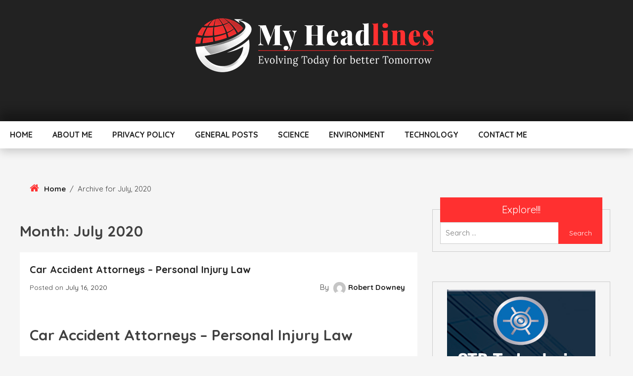

--- FILE ---
content_type: text/html; charset=UTF-8
request_url: https://www.myheadlines.org/2020/07/
body_size: 8831
content:
<!doctype html>
<html lang="en-US">
<head>
	<meta charset="UTF-8">
	<meta name="viewport" content="width=device-width, initial-scale=1">
	<link rel="profile" href="https://gmpg.org/xfn/11">

	<meta name='robots' content='noindex, follow' />
	<style>img:is([sizes="auto" i], [sizes^="auto," i]) { contain-intrinsic-size: 3000px 1500px }</style>
	
	<!-- This site is optimized with the Yoast SEO plugin v26.4 - https://yoast.com/wordpress/plugins/seo/ -->
	<title>July 2020 - MyHeadlines</title>
	<meta property="og:locale" content="en_US" />
	<meta property="og:type" content="website" />
	<meta property="og:title" content="July 2020 - MyHeadlines" />
	<meta property="og:url" content="https://www.myheadlines.org/2020/07/" />
	<meta property="og:site_name" content="MyHeadlines" />
	<meta name="twitter:card" content="summary_large_image" />
	<script type="application/ld+json" class="yoast-schema-graph">{"@context":"https://schema.org","@graph":[{"@type":"CollectionPage","@id":"https://www.myheadlines.org/2020/07/","url":"https://www.myheadlines.org/2020/07/","name":"July 2020 - MyHeadlines","isPartOf":{"@id":"https://www.myheadlines.org/#website"},"breadcrumb":{"@id":"https://www.myheadlines.org/2020/07/#breadcrumb"},"inLanguage":"en-US"},{"@type":"BreadcrumbList","@id":"https://www.myheadlines.org/2020/07/#breadcrumb","itemListElement":[{"@type":"ListItem","position":1,"name":"Home","item":"https://www.myheadlines.org/"},{"@type":"ListItem","position":2,"name":"Archives for July 2020"}]},{"@type":"WebSite","@id":"https://www.myheadlines.org/#website","url":"https://www.myheadlines.org/","name":"MyHeadlines","description":"Evolving Today for better Tomorrow","publisher":{"@id":"https://www.myheadlines.org/#organization"},"potentialAction":[{"@type":"SearchAction","target":{"@type":"EntryPoint","urlTemplate":"https://www.myheadlines.org/?s={search_term_string}"},"query-input":{"@type":"PropertyValueSpecification","valueRequired":true,"valueName":"search_term_string"}}],"inLanguage":"en-US"},{"@type":"Organization","@id":"https://www.myheadlines.org/#organization","name":"MyHeadlines","url":"https://www.myheadlines.org/","logo":{"@type":"ImageObject","inLanguage":"en-US","@id":"https://www.myheadlines.org/#/schema/logo/image/","url":"https://www.myheadlines.org/wp-content/uploads/2019/03/www.myheadlines.org_.png","contentUrl":"https://www.myheadlines.org/wp-content/uploads/2019/03/www.myheadlines.org_.png","width":500,"height":121,"caption":"MyHeadlines"},"image":{"@id":"https://www.myheadlines.org/#/schema/logo/image/"}}]}</script>
	<!-- / Yoast SEO plugin. -->


<link rel='dns-prefetch' href='//fonts.googleapis.com' />
<link rel="alternate" type="application/rss+xml" title="MyHeadlines &raquo; Feed" href="https://www.myheadlines.org/feed/" />
<link rel="alternate" type="application/rss+xml" title="MyHeadlines &raquo; Comments Feed" href="https://www.myheadlines.org/comments/feed/" />
<script type="text/javascript">
/* <![CDATA[ */
window._wpemojiSettings = {"baseUrl":"https:\/\/s.w.org\/images\/core\/emoji\/16.0.1\/72x72\/","ext":".png","svgUrl":"https:\/\/s.w.org\/images\/core\/emoji\/16.0.1\/svg\/","svgExt":".svg","source":{"concatemoji":"https:\/\/www.myheadlines.org\/wp-includes\/js\/wp-emoji-release.min.js?ver=6.8.3"}};
/*! This file is auto-generated */
!function(s,n){var o,i,e;function c(e){try{var t={supportTests:e,timestamp:(new Date).valueOf()};sessionStorage.setItem(o,JSON.stringify(t))}catch(e){}}function p(e,t,n){e.clearRect(0,0,e.canvas.width,e.canvas.height),e.fillText(t,0,0);var t=new Uint32Array(e.getImageData(0,0,e.canvas.width,e.canvas.height).data),a=(e.clearRect(0,0,e.canvas.width,e.canvas.height),e.fillText(n,0,0),new Uint32Array(e.getImageData(0,0,e.canvas.width,e.canvas.height).data));return t.every(function(e,t){return e===a[t]})}function u(e,t){e.clearRect(0,0,e.canvas.width,e.canvas.height),e.fillText(t,0,0);for(var n=e.getImageData(16,16,1,1),a=0;a<n.data.length;a++)if(0!==n.data[a])return!1;return!0}function f(e,t,n,a){switch(t){case"flag":return n(e,"\ud83c\udff3\ufe0f\u200d\u26a7\ufe0f","\ud83c\udff3\ufe0f\u200b\u26a7\ufe0f")?!1:!n(e,"\ud83c\udde8\ud83c\uddf6","\ud83c\udde8\u200b\ud83c\uddf6")&&!n(e,"\ud83c\udff4\udb40\udc67\udb40\udc62\udb40\udc65\udb40\udc6e\udb40\udc67\udb40\udc7f","\ud83c\udff4\u200b\udb40\udc67\u200b\udb40\udc62\u200b\udb40\udc65\u200b\udb40\udc6e\u200b\udb40\udc67\u200b\udb40\udc7f");case"emoji":return!a(e,"\ud83e\udedf")}return!1}function g(e,t,n,a){var r="undefined"!=typeof WorkerGlobalScope&&self instanceof WorkerGlobalScope?new OffscreenCanvas(300,150):s.createElement("canvas"),o=r.getContext("2d",{willReadFrequently:!0}),i=(o.textBaseline="top",o.font="600 32px Arial",{});return e.forEach(function(e){i[e]=t(o,e,n,a)}),i}function t(e){var t=s.createElement("script");t.src=e,t.defer=!0,s.head.appendChild(t)}"undefined"!=typeof Promise&&(o="wpEmojiSettingsSupports",i=["flag","emoji"],n.supports={everything:!0,everythingExceptFlag:!0},e=new Promise(function(e){s.addEventListener("DOMContentLoaded",e,{once:!0})}),new Promise(function(t){var n=function(){try{var e=JSON.parse(sessionStorage.getItem(o));if("object"==typeof e&&"number"==typeof e.timestamp&&(new Date).valueOf()<e.timestamp+604800&&"object"==typeof e.supportTests)return e.supportTests}catch(e){}return null}();if(!n){if("undefined"!=typeof Worker&&"undefined"!=typeof OffscreenCanvas&&"undefined"!=typeof URL&&URL.createObjectURL&&"undefined"!=typeof Blob)try{var e="postMessage("+g.toString()+"("+[JSON.stringify(i),f.toString(),p.toString(),u.toString()].join(",")+"));",a=new Blob([e],{type:"text/javascript"}),r=new Worker(URL.createObjectURL(a),{name:"wpTestEmojiSupports"});return void(r.onmessage=function(e){c(n=e.data),r.terminate(),t(n)})}catch(e){}c(n=g(i,f,p,u))}t(n)}).then(function(e){for(var t in e)n.supports[t]=e[t],n.supports.everything=n.supports.everything&&n.supports[t],"flag"!==t&&(n.supports.everythingExceptFlag=n.supports.everythingExceptFlag&&n.supports[t]);n.supports.everythingExceptFlag=n.supports.everythingExceptFlag&&!n.supports.flag,n.DOMReady=!1,n.readyCallback=function(){n.DOMReady=!0}}).then(function(){return e}).then(function(){var e;n.supports.everything||(n.readyCallback(),(e=n.source||{}).concatemoji?t(e.concatemoji):e.wpemoji&&e.twemoji&&(t(e.twemoji),t(e.wpemoji)))}))}((window,document),window._wpemojiSettings);
/* ]]> */
</script>
<style id='wp-emoji-styles-inline-css' type='text/css'>

	img.wp-smiley, img.emoji {
		display: inline !important;
		border: none !important;
		box-shadow: none !important;
		height: 1em !important;
		width: 1em !important;
		margin: 0 0.07em !important;
		vertical-align: -0.1em !important;
		background: none !important;
		padding: 0 !important;
	}
</style>
<link rel='stylesheet' id='vscf-style-css' href='https://www.myheadlines.org/wp-content/plugins/very-simple-contact-form/css/vscf-style.min.css?ver=17.8' type='text/css' media='all' />
<link rel='stylesheet' id='unique-blog-google-fonts-Quicksand-css' href='//fonts.googleapis.com/css?family=Quicksand%3A300italic%2C400italic%2C700italic%2C400%2C700%2C300&#038;ver=6.8.3' type='text/css' media='all' />
<link rel='stylesheet' id='unique-blog-google-fonts-Dancing+Script-css' href='//fonts.googleapis.com/css?family=Dancing+Script%3A300italic%2C400italic%2C700italic%2C400%2C700%2C300&#038;ver=6.8.3' type='text/css' media='all' />
<link rel='stylesheet' id='font-awesome-css' href='https://www.myheadlines.org/wp-content/themes/unique-blog/assets/library/fontawesome/css/font-awesome.min.css?ver=1.1.2' type='text/css' media='all' />
<link rel='stylesheet' id='animation-css' href='https://www.myheadlines.org/wp-content/themes/unique-blog/assets/library/animation/animate.css?ver=1.1.2' type='text/css' media='all' />
<link rel='stylesheet' id='owl.carousel-css' href='https://www.myheadlines.org/wp-content/themes/unique-blog/assets/library/owl-carousel/css/owl.carousel.css?ver=1.1.2' type='text/css' media='all' />
<link rel='stylesheet' id='unique-blog-custom-css' href='https://www.myheadlines.org/wp-content/themes/unique-blog/assets/css/custom.css?ver=1.1.2' type='text/css' media='all' />
<link rel='stylesheet' id='unique-blog-style-css' href='https://www.myheadlines.org/wp-content/themes/unique-blog/style.css?ver=6.8.3' type='text/css' media='all' />
<link rel='stylesheet' id='recent-posts-widget-with-thumbnails-public-style-css' href='https://www.myheadlines.org/wp-content/plugins/recent-posts-widget-with-thumbnails/public.css?ver=7.1.1' type='text/css' media='all' />
<script type="text/javascript" src="https://www.myheadlines.org/wp-includes/js/jquery/jquery.min.js?ver=3.7.1" id="jquery-core-js"></script>
<script type="text/javascript" src="https://www.myheadlines.org/wp-includes/js/jquery/jquery-migrate.min.js?ver=3.4.1" id="jquery-migrate-js"></script>
<link rel="https://api.w.org/" href="https://www.myheadlines.org/wp-json/" /><link rel="EditURI" type="application/rsd+xml" title="RSD" href="https://www.myheadlines.org/xmlrpc.php?rsd" />
<meta name="generator" content="WordPress 6.8.3" />
		<style type="text/css">
					.site-title,
			.site-description {
				position: absolute;
				clip: rect(1px, 1px, 1px, 1px);
			}
				</style>
		<link rel="icon" href="https://www.myheadlines.org/wp-content/uploads/2019/03/News-icon.png" sizes="32x32" />
<link rel="icon" href="https://www.myheadlines.org/wp-content/uploads/2019/03/News-icon.png" sizes="192x192" />
<link rel="apple-touch-icon" href="https://www.myheadlines.org/wp-content/uploads/2019/03/News-icon.png" />
<meta name="msapplication-TileImage" content="https://www.myheadlines.org/wp-content/uploads/2019/03/News-icon.png" />
		<style type="text/css" id="wp-custom-css">
			article a.post-thumbnail img,.post-thumbnail img {
	display: none;}		</style>
		</head>

<body data-rsssl=1 class="archive date wp-custom-logo wp-theme-unique-blog hfeed right-sidebar">
<div id="page" class="site">
	<a class="skip-link screen-reader-text" href="#content">Skip to content</a>
	<header id="masthead" class="site-header" >
		<div class="site-branding">
				<a href="https://www.myheadlines.org/" class="custom-logo-link" rel="home"><img width="500" height="121" src="https://www.myheadlines.org/wp-content/uploads/2019/03/www.myheadlines.org_.png" class="custom-logo" alt="MyHeadlines" decoding="async" fetchpriority="high" srcset="https://www.myheadlines.org/wp-content/uploads/2019/03/www.myheadlines.org_.png 500w, https://www.myheadlines.org/wp-content/uploads/2019/03/www.myheadlines.org_-300x73.png 300w" sizes="(max-width: 500px) 100vw, 500px" /></a>					<h1 class="site-title"><a href="https://www.myheadlines.org/" rel="home">MyHeadlines</a></h1>
								<p class="site-description">Evolving Today for better Tomorrow</p>
					</div><!-- .site-branding -->

		<nav id="site-navigation" class="main-navigation">
			<button class="menu-toggle" aria-controls="primary-menu" aria-expanded="false"></button>
			<div class="menu-menu-1-container"><ul id="primary-menu" class="menu"><li id="menu-item-61" class="menu-item menu-item-type-custom menu-item-object-custom menu-item-61"><a href="https://myheadlines.org/">Home</a></li>
<li id="menu-item-62" class="menu-item menu-item-type-post_type menu-item-object-page menu-item-62"><a href="https://www.myheadlines.org/about-me/">About Me</a></li>
<li id="menu-item-64" class="menu-item menu-item-type-post_type menu-item-object-page menu-item-64"><a href="https://www.myheadlines.org/privacy-policy/">Privacy Policy</a></li>
<li id="menu-item-65" class="menu-item menu-item-type-taxonomy menu-item-object-category menu-item-65"><a href="https://www.myheadlines.org/category/general-posts/">General Posts</a></li>
<li id="menu-item-66" class="menu-item menu-item-type-taxonomy menu-item-object-category menu-item-66"><a href="https://www.myheadlines.org/category/science/">Science</a></li>
<li id="menu-item-67" class="menu-item menu-item-type-taxonomy menu-item-object-category menu-item-67"><a href="https://www.myheadlines.org/category/environment/">Environment</a></li>
<li id="menu-item-68" class="menu-item menu-item-type-taxonomy menu-item-object-category menu-item-68"><a href="https://www.myheadlines.org/category/technology/">Technology</a></li>
<li id="menu-item-63" class="menu-item menu-item-type-post_type menu-item-object-page menu-item-63"><a href="https://www.myheadlines.org/contact-me/">Contact Me</a></li>
</ul></div>		</nav><!-- #site-navigation -->
	</header><!-- #masthead -->
	<div id="content" class="site-content">
	

<section class="breadcrumb"><div class="container"><div class="row"><div class="col-md-12"><div class="breadcrumb_wrap"><div class="breadcrumb-section"><i class="fa fa-home" aria-hidden="true"></i><a href="https://www.myheadlines.org/">Home</a><span class="separator">/</span><span>Archive for July, 2020</span></div></div></div></div></div></section>
	<div id="primary" class="content-area">
		<main id="main" class="site-main">

		
			<header class="page-header">
				<h1 class="page-title">Month: <span>July 2020</span></h1>			</header><!-- .page-header -->

			
<article id="post-176" class="post-176 post type-post status-publish format-standard hentry category-general-posts">
	<header class="entry-header">
		<h2 class="entry-title"><a href="https://www.myheadlines.org/car-accident-attorneys-personal-injury-law/" rel="bookmark">Car Accident Attorneys &#8211; Personal Injury Law</a></h2>			<div class="entry-meta">
				<span class="posted-on">Posted on <a href="https://www.myheadlines.org/car-accident-attorneys-personal-injury-law/" rel="bookmark"><time class="entry-date published" datetime="2020-07-16T14:34:39+00:00">July 16, 2020</time><time class="updated" datetime="2020-07-16T14:35:55+00:00">July 16, 2020</time></a></span><span class="byline"> by <span class="author vcard"><a class="url fn n" href="https://www.myheadlines.org/author/myheadlines/"><img alt='' src='https://secure.gravatar.com/avatar/f78e8e3e4e3d0a27db5b33c6db1db402fa363f82937b5a642fc2dbb7bf946c7f?s=25&#038;d=mm&#038;r=g' class='avatar avatar-25 photo img-circle' height='25' width='25' /><span class="author-name">Robert Downey</span></a></span></span>			</div><!-- .entry-meta -->
			</header><!-- .entry-header -->

	
	<div class="entry-content">
		<h1>Car Accident Attorneys &#8211; Personal Injury Law</h1>
<p>Any<a href="https://www.attorneys-sa.com/san-antonio-truck-accident-lawyers/" rel="noopener noreferrer" target="_blank"> car/truck accident attorney</a> would agree with the fact that an auto accident is an unfortunate event that could cause various types of injuries, from simple scratches to serious injury which will impact forever the life of the victim. Among the overlooked kinds of injuries that an individual can suffer after a car crash is the whiplash injury. It takes place when our head goes suddenly forward and then backward as a result of a violent movement, when your car gets hit from behind, for instance. Due to the unexpected movement, the victim’s neck muscles, ligaments, tendons, and nerves are damaged.<a href="https://www.personal-injury-lawyer-san-antonio.com/services/truck-accident-lawyer-san-antonio-texas/"><img decoding="async" src="https://www.myheadlines.org/wp-content/uploads/2020/07/Lawyers-PI107-Calle-Del-Norte-Dr.-Suite-4c-Laredo-Texas-78401-Personal-Injury-Attorneys-car-accident-lawyer-truck-accident-attorney-accident-lawyers-20-20-7.jpg" alt="car accident attorneys" width="600" height="315" class="aligncenter size-full wp-image-177" srcset="https://www.myheadlines.org/wp-content/uploads/2020/07/Lawyers-PI107-Calle-Del-Norte-Dr.-Suite-4c-Laredo-Texas-78401-Personal-Injury-Attorneys-car-accident-lawyer-truck-accident-attorney-accident-lawyers-20-20-7.jpg 600w, https://www.myheadlines.org/wp-content/uploads/2020/07/Lawyers-PI107-Calle-Del-Norte-Dr.-Suite-4c-Laredo-Texas-78401-Personal-Injury-Attorneys-car-accident-lawyer-truck-accident-attorney-accident-lawyers-20-20-7-300x158.jpg 300w" sizes="(max-width: 600px) 100vw, 600px" /></a></p>
<p>There are approximately 1,000,000 cases of whiplash every year in the US. Of these, about 25% cause long term injuries or chronic pain. Whiplash is the result of the head and neck moving quickly backward before jolting forwards. When the head moves backward against the momentum of the body, this is known as hyperextension; and when it whips forward, this is called hyperflexion. Whiplash is very common in rear-end collisions because the momentum of the automobile that hits the auto in front is transferred straight to the people in it. As a result, the passengers of the car will have their own bodies move forward, while the neck and head basically remain in the same position.</p>
<p>The majority of patients with <a href="https://drive.google.com/open?id=1M45igKYIXRSnCex9zOAtcporXp-zyKtL" rel="noopener noreferrer" target="_blank">whiplash recover</a> in a couple of weeks or at most, a few months, but 15 to 20% of individuals develop chronic pain. Whiplash isn’t a simple problem, because once it has occurred; only 70% have recovered totally by a year and only 82% have recovered totally by 2 yrs&#8230; Besides neck pain, there are several signs or symptoms associated with the whiplash syndrome and also include sleep problems, poor concentration, and memory, blurry vision, ringing ears, exhaustion, as well as weakness. Treatment for whiplash syndromes depends on the stage and level of the problem and which structures were damaged.</p>
<p>A lot of whiplash injuries clear up fairly rapidly and there are no grounds for a claim. However, if it’s a more severe injury, the effects of the injury can remain for a substantial time period. A few whiplash injuries develop more into what exactly is called whiplash syndrome. In the more severe and prolonged cases, it could be the case of applying to the insurance company for a whiplash injury settlement. This is usually done through a whiplash attorney who has experience in these kinds of cases and is experienced in seeking <a href="https://www.accident-lawyers-corpus-christi.com/truck-accident-attorneys-corpus-christi/" rel="noopener noreferrer" target="_blank">car/truck accident claims</a> for the person who has suffered the injury.</p>
<p>If you have been in an auto accident, seek the advice of a car accident attorney soon after the accident as possible. An auto accident attorney can explain your legal options and give you an idea of the worth of your case. You might think that you were not very seriously injured, but your medical bills in the future could possibly be significant. That is why you need to pursue a settlement with the help of an auto accident lawyer now. </p>
<p><iframe src="https://www.google.com/maps/embed?pb=!1m18!1m12!1m3!1d3474.9019987025267!2d-98.48562604880607!3d29.43166058202158!2m3!1f0!2f0!3f0!3m2!1i1024!2i768!4f13.1!3m3!1m2!1s0x865cf5f8b323b62b%3A0x4ac6b33ac9527988!2s630%20Broadway%20St%2C%20San%20Antonio%2C%20TX%2078215!5e0!3m2!1sen!2sus!4v1574780120555!5m2!1sen!2sus" width="600" height="450" frameborder="0" style="border:0;" allowfullscreen=""></iframe></p>
	</div><!-- .entry-content -->

	<footer class="entry-footer">
		<span class="cat-links">Posted in <a href="https://www.myheadlines.org/category/general-posts/" rel="category tag">General Posts</a></span><span class="comments-link"><a href="https://www.myheadlines.org/car-accident-attorneys-personal-injury-law/#respond">Leave a Comment<span class="screen-reader-text"> on Car Accident Attorneys &#8211; Personal Injury Law</span></a></span>	</footer><!-- .entry-footer -->
</article><!-- #post-176 -->

		</main><!-- #main -->
	</div><!-- #primary -->


<aside id="secondary" class="widget-area">
	<section id="search-2" class="widget widget_search"><h2 class="widget-title">Explore!!!</h2><form role="search" method="get" class="search-form" action="https://www.myheadlines.org/">
				<label>
					<span class="screen-reader-text">Search for:</span>
					<input type="search" class="search-field" placeholder="Search &hellip;" value="" name="s" />
				</label>
				<input type="submit" class="search-submit" value="Search" />
			</form></section><section id="text-2" class="widget widget_text">			<div class="textwidget"><p><a href="https://gttb.com/" target="_blank" rel="nofollow"><img loading="lazy" decoding="async" class="aligncenter " src="https://myheadlines.org/wp-content/uploads/2019/03/gttb.jpg" alt="" width="300" height="600" /></a></p>
</div>
		</section><section id="recent-posts-widget-with-thumbnails-2" class="widget recent-posts-widget-with-thumbnails">
<div id="rpwwt-recent-posts-widget-with-thumbnails-2" class="rpwwt-widget">
<h2 class="widget-title">Top News !!!</h2>
	<ul>
		<li><a href="https://www.myheadlines.org/carabin-shaw-expands-austin-truck-car-accident-legal-services/"><span class="rpwwt-post-title">Carabin Shaw Expands Austin Truck &#038; Car Accident Legal Services</span></a><div class="rpwwt-post-excerpt">Carabin Shaw is one of the leading personal injury law <span class="rpwwt-post-excerpt-more"> […]</span></div></li>
		<li><a href="https://www.myheadlines.org/outdoor-and-security-lighting-solutions/"><span class="rpwwt-post-title">Outdoor and Security Lighting Solutions</span></a><div class="rpwwt-post-excerpt">&#x1f3e1; San Antonio homeowners trust Good Electric <span class="rpwwt-post-excerpt-more"> […]</span></div></li>
		<li><a href="https://www.myheadlines.org/residential-pest-control-can-you-get-rid-of-bed-bugs/"><span class="rpwwt-post-title">Residential Pest Control &#8211; Can You Get Rid Of Bed Bugs</span></a><div class="rpwwt-post-excerpt">Step-by-Step Method to Get Rid of Bed Bugs Yourself <span class="rpwwt-post-excerpt-more"> […]</span></div></li>
		<li><a href="https://www.myheadlines.org/emergency-tree-services/"><img width="75" height="75" src="https://www.myheadlines.org/wp-content/uploads/2022/06/2018-01-11_10-38-48-150x150.png" class="attachment-75x75 size-75x75" alt="tree services - tree trimming san antonio" decoding="async" loading="lazy" /><span class="rpwwt-post-title">Emergency Tree Services</span></a><div class="rpwwt-post-excerpt">Emergency Tree Services Bad weather, lightning <span class="rpwwt-post-excerpt-more"> […]</span></div></li>
		<li><a href="https://www.myheadlines.org/are-there-economical-water-heaters/"><img width="75" height="75" src="https://www.myheadlines.org/wp-content/uploads/2021/01/images-1-copy-2-150x150.jpeg" class="attachment-75x75 size-75x75" alt="tankless hot water heaters" decoding="async" loading="lazy" /><span class="rpwwt-post-title">Are There Economical Water Heaters</span></a><div class="rpwwt-post-excerpt">Are There Economical Water Heaters All of us live on <span class="rpwwt-post-excerpt-more"> […]</span></div></li>
		<li><a href="https://www.myheadlines.org/car-accident-attorneys-personal-injury-law/"><img width="75" height="75" src="https://www.myheadlines.org/wp-content/uploads/2020/07/Lawyers-PI107-Calle-Del-Norte-Dr.-Suite-4c-Laredo-Texas-78401-Personal-Injury-Attorneys-car-accident-lawyer-truck-accident-attorney-accident-lawyers-20-20-7-150x150.jpg" class="attachment-75x75 size-75x75" alt="car accident attorneys" decoding="async" loading="lazy" /><span class="rpwwt-post-title">Car Accident Attorneys &#8211; Personal Injury Law</span></a><div class="rpwwt-post-excerpt">Car Accident Attorneys &#8211; Personal Injury Law Any <span class="rpwwt-post-excerpt-more"> […]</span></div></li>
		<li><a href="https://www.myheadlines.org/are-wood-fireplaces-safe/"><img width="75" height="75" src="https://www.myheadlines.org/wp-content/uploads/2019/10/Depositphotos_81447358_xl-2015-150x150.jpg" class="attachment-75x75 size-75x75" alt="Fire Place" decoding="async" loading="lazy" /><span class="rpwwt-post-title">Are Wood Fireplaces Safe?</span></a><div class="rpwwt-post-excerpt">Are Wood Fireplaces Safe? What is Fireplace Safety? <span class="rpwwt-post-excerpt-more"> […]</span></div></li>
		<li><a href="https://www.myheadlines.org/pest-control-cockroach-extermination-residential-and-commercial/"><img width="75" height="75" src="https://www.myheadlines.org/wp-content/uploads/2019/10/shutterstock_181002434-150x150.jpg" class="attachment-75x75 size-75x75" alt="cockroach control" decoding="async" loading="lazy" srcset="https://www.myheadlines.org/wp-content/uploads/2019/10/shutterstock_181002434-150x150.jpg 150w, https://www.myheadlines.org/wp-content/uploads/2019/10/shutterstock_181002434-300x300.jpg 300w, https://www.myheadlines.org/wp-content/uploads/2019/10/shutterstock_181002434-768x768.jpg 768w, https://www.myheadlines.org/wp-content/uploads/2019/10/shutterstock_181002434-1024x1024.jpg 1024w, https://www.myheadlines.org/wp-content/uploads/2019/10/shutterstock_181002434.jpg 2000w" sizes="auto, (max-width: 75px) 100vw, 75px" /><span class="rpwwt-post-title">Pest Control: Cockroach Extermination &#8211; Residential and Commercial</span></a><div class="rpwwt-post-excerpt">What Do Cockroaches Look Like? Cockroaches are large <span class="rpwwt-post-excerpt-more"> […]</span></div></li>
		<li><a href="https://www.myheadlines.org/think-twice-make-the-right-choice-when-purchasing-an-rv/"><img width="75" height="75" src="https://www.myheadlines.org/wp-content/uploads/2019/07/Depositphotos_6555198_xl-2015-150x150.jpg" class="attachment-75x75 size-75x75" alt="RV" decoding="async" loading="lazy" /><span class="rpwwt-post-title">Think Twice &#8211; Make The Right Choice When Purchasing An RV</span></a><div class="rpwwt-post-excerpt">Given the significant investment required to purchase <span class="rpwwt-post-excerpt-more"> […]</span></div></li>
		<li><a href="https://www.myheadlines.org/calgon-water-softeners-residential-water-softeners/"><img width="75" height="75" src="https://www.myheadlines.org/wp-content/uploads/2019/05/sotner-150x150.jpg" class="attachment-75x75 size-75x75" alt="" decoding="async" loading="lazy" /><span class="rpwwt-post-title">Calgon Water Softeners | Residential Water Softeners</span></a><div class="rpwwt-post-excerpt">Calgon Water Softeners were first put on the market in <span class="rpwwt-post-excerpt-more"> […]</span></div></li>
	</ul>
</div><!-- .rpwwt-widget -->
</section><section id="text-3" class="widget widget_text">			<div class="textwidget"><p><a href="https://www.chicagobusiness.com/" target="_blank" rel="nofollow"><img loading="lazy" decoding="async" class="aligncenter " src="https://myheadlines.org/wp-content/uploads/2019/03/chicagobusiness.gif" alt="" width="300" height="600" /></a></p>
</div>
		</section><section id="archives-2" class="widget widget_archive"><h2 class="widget-title">Archives</h2>
			<ul>
					<li><a href='https://www.myheadlines.org/2025/11/'>November 2025</a></li>
	<li><a href='https://www.myheadlines.org/2025/04/'>April 2025</a></li>
	<li><a href='https://www.myheadlines.org/2022/11/'>November 2022</a></li>
	<li><a href='https://www.myheadlines.org/2022/06/'>June 2022</a></li>
	<li><a href='https://www.myheadlines.org/2021/01/'>January 2021</a></li>
	<li><a href='https://www.myheadlines.org/2020/07/' aria-current="page">July 2020</a></li>
	<li><a href='https://www.myheadlines.org/2019/10/'>October 2019</a></li>
	<li><a href='https://www.myheadlines.org/2019/07/'>July 2019</a></li>
	<li><a href='https://www.myheadlines.org/2019/05/'>May 2019</a></li>
	<li><a href='https://www.myheadlines.org/2019/03/'>March 2019</a></li>
	<li><a href='https://www.myheadlines.org/2019/01/'>January 2019</a></li>
	<li><a href='https://www.myheadlines.org/2018/12/'>December 2018</a></li>
	<li><a href='https://www.myheadlines.org/2018/11/'>November 2018</a></li>
	<li><a href='https://www.myheadlines.org/2018/08/'>August 2018</a></li>
	<li><a href='https://www.myheadlines.org/2018/07/'>July 2018</a></li>
	<li><a href='https://www.myheadlines.org/2018/04/'>April 2018</a></li>
			</ul>

			</section><section id="categories-2" class="widget widget_categories"><h2 class="widget-title">Categories</h2>
			<ul>
					<li class="cat-item cat-item-10"><a href="https://www.myheadlines.org/category/car-accident-law/">car accident law</a>
</li>
	<li class="cat-item cat-item-5"><a href="https://www.myheadlines.org/category/environment/">Environment</a>
</li>
	<li class="cat-item cat-item-1"><a href="https://www.myheadlines.org/category/general-posts/">General Posts</a>
</li>
	<li class="cat-item cat-item-8"><a href="https://www.myheadlines.org/category/personal-injury-law/">personal injury law</a>
</li>
	<li class="cat-item cat-item-11"><a href="https://www.myheadlines.org/category/press-release/">press release</a>
</li>
	<li class="cat-item cat-item-3"><a href="https://www.myheadlines.org/category/science/">Science</a>
</li>
	<li class="cat-item cat-item-6"><a href="https://www.myheadlines.org/category/technology/">Technology</a>
</li>
	<li class="cat-item cat-item-9"><a href="https://www.myheadlines.org/category/truck-accident-law/">truck accident law</a>
</li>
			</ul>

			</section></aside><!-- #secondary -->

	</div><!-- #content -->

	<footer id="colophon" class="site-footer">

				<div class="site-info">
			<p>Copyright 2026 <a href="/">MyHeadlines</a> | All Rights Reserved.</p>
		</div>
	</footer><!-- #colophon -->
</div><!-- #page -->

<script type="speculationrules">
{"prefetch":[{"source":"document","where":{"and":[{"href_matches":"\/*"},{"not":{"href_matches":["\/wp-*.php","\/wp-admin\/*","\/wp-content\/uploads\/*","\/wp-content\/*","\/wp-content\/plugins\/*","\/wp-content\/themes\/unique-blog\/*","\/*\\?(.+)"]}},{"not":{"selector_matches":"a[rel~=\"nofollow\"]"}},{"not":{"selector_matches":".no-prefetch, .no-prefetch a"}}]},"eagerness":"conservative"}]}
</script>
<script type="text/javascript" src="https://www.myheadlines.org/wp-content/plugins/very-simple-contact-form/js/vscf-reset.js?ver=17.8" id="vscf-reset-script-js"></script>
<script type="text/javascript" src="https://www.myheadlines.org/wp-includes/js/imagesloaded.min.js?ver=5.0.0" id="imagesloaded-js"></script>
<script type="text/javascript" src="https://www.myheadlines.org/wp-includes/js/masonry.min.js?ver=4.2.2" id="masonry-js"></script>
<script type="text/javascript" src="https://www.myheadlines.org/wp-content/themes/unique-blog/assets/library/owl-carousel/js/owl.carousel.js?ver=1.1.2" id="owl.carousel.js-js"></script>
<script type="text/javascript" src="https://www.myheadlines.org/wp-content/themes/unique-blog/assets/js/navigation.js?ver=1.1.2" id="unique-blog-navigation-js"></script>
<script type="text/javascript" src="https://www.myheadlines.org/wp-content/themes/unique-blog/assets/js/custom.js?ver=1.1.2" id="unique-blog-js"></script>
<script type="text/javascript" src="https://www.myheadlines.org/wp-content/themes/unique-blog/assets/js/skip-link-focus-fix.js?ver=1.1.2" id="unique-blog-skip-link-focus-fix-js"></script>

</body>
</html>
